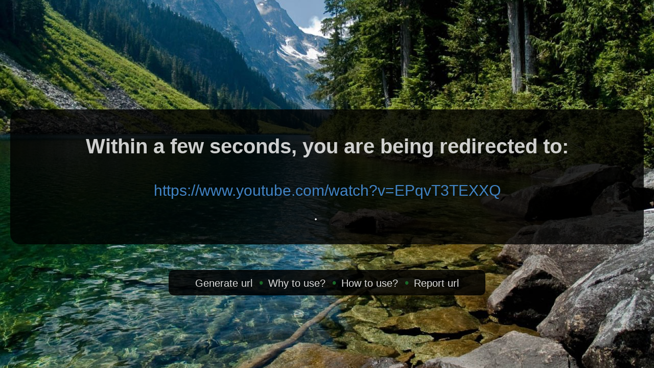

--- FILE ---
content_type: text/html; charset=UTF-8
request_url: https://dereferer.me/?https://www.youtube.com/watch?v=EPqvT3TEXXQ
body_size: 1257
content:
<!DOCTYPE HTML PUBLIC "-//W3C//DTD HTML 4.01 Transitional//EN"><html> <head><title>Hide referrer - you are being redirected</title><meta http-equiv=content-type content="text/html; charset=utf-8"><meta name=referrer content=never><meta name=robots content="noindex, nofollow"><meta http-equiv=refresh content="3; URL=https://www.youtube.com/watch?v=EPqvT3TEXXQ"><link rel=icon href=/static/images/favicon.ico><style type=text/css>
body {
 margin: 0;
 font-family: "Helvetica Neue", Helvetica, Arial, sans-serif;
 display: table;
 position: relative;
 width: 100%;
 height: 100%;
 background: #cadffa url(static/images/backgrounds/bg27.jpg) no-repeat center center scroll;
 -webkit-background-size: cover;
 -moz-background-size: cover;
 background-size: cover;
 -o-background-size: cover;
}

.container { margin: 50px auto 40px auto; position: absolute; left: 0px; top: 20%; width: 100%; text-align: center; line-height: 30px; }
.container a { color: #4183c4; text-decoration: none; font-size: 30px; font-weight: 100; }
.container a:hover { text-decoration: underline; }
.container p { margin: 20px 0; line-height: 1.6; }
.container h1 { color: rgba(255, 255, 255, 0.8); font-size: 40px; font-weight: 700; }
.container h3 { color: rgba(255, 0, 0, 0.9); font-size: 30px; font-weight: 600; }

.redirectbox { background: rgba(0, 0, 0, 0.8); padding: 30px; margin: 20px; border-radius: 20px; }

#footer_ad {
    position: fixed;
    bottom: 0;
    width: 100%;
}

.linkbox {font-size:24px; background-color: rgba(0, 0, 0, 0.85); padding:10px; color:#303030; border-radius: 10px; width:600px; display:block; margin:50px auto 0 auto; }
.linkbox a, footer a:visited{color:#ddd; font-size: 20px;}
.linkbox a:hover, footer a:focus{color:#fff; text-decoration: none;}
.linkbox .copyright{margin:0;padding:0;text-align:center;}
.linkbox .copyright li{display:inline-block;margin:0;padding:0;line-height:24px;}
.ie .linkbox .copyright li{display:inline;}
.linkbox .copyright li:before{content:"\2022";padding-left:6px;padding-right:10px;color:#1B6728;}
.linkbox .copyright li:first-child:before{display:none;}

.spinner {
  margin: 30px auto 0;
  width: 70px;
  text-align: center;
}

.spinner > div {
  width: 18px;
  height: 18px;
  background-color: #eee;

  border-radius: 100%;
  display: inline-block;
  -webkit-animation: sk-bouncedelay 1.4s infinite ease-in-out both;
  animation: sk-bouncedelay 1.4s infinite ease-in-out both;
}

.spinner .bounce1 {
  -webkit-animation-delay: -0.32s;
  animation-delay: -0.32s;
}

.spinner .bounce2 {
  -webkit-animation-delay: -0.16s;
  animation-delay: -0.16s;
}

@-webkit-keyframes sk-bouncedelay {
  0%, 80%, 100% { -webkit-transform: scale(0) }
  40% { -webkit-transform: scale(1.0) }
}

@keyframes sk-bouncedelay {
  0%, 80%, 100% {
    -webkit-transform: scale(0);
    transform: scale(0);
  } 40% {
    -webkit-transform: scale(1.0);
    transform: scale(1.0);
  }
}

</style></head> <body> <center> </center> <div class=container> <div class=redirectbox> <p> <h1>Within a few seconds, you are being redirected to:</h1> <br> <a href="https://www.youtube.com/watch?v=EPqvT3TEXXQ" referrer=never rel=nofollow>https://www.youtube.com/watch?v=EPqvT3TEXXQ</a> </p> <div class=spinner> <div class=bounce1></div> <div class=bounce2></div> <div class=bounce3></div> </div> </div> <div class=linkbox> <ul class=copyright> <li><a href=https://dereferer.me/#generate>Generate url</a></li> <li><a href=https://dereferer.me/#why>Why to use?</a></li> <li><a href=https://dereferer.me/#how>How to use?</a></li> <li><a href=mailto:abuse@dereferer.me>Report url</a></li> </ul> </div> <center> <div id=footer_ad> </center> </div> </body> </html> 